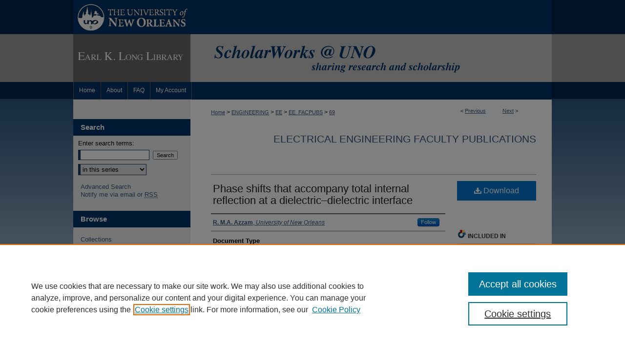

--- FILE ---
content_type: text/html; charset=UTF-8
request_url: https://scholarworks.uno.edu/ee_facpubs/69/
body_size: 8649
content:

<!DOCTYPE html>
<html lang="en">
<head><!-- inj yui3-seed: --><script type='text/javascript' src='//cdnjs.cloudflare.com/ajax/libs/yui/3.6.0/yui/yui-min.js'></script><script type='text/javascript' src='//ajax.googleapis.com/ajax/libs/jquery/1.10.2/jquery.min.js'></script><!-- Adobe Analytics --><script type='text/javascript' src='https://assets.adobedtm.com/4a848ae9611a/d0e96722185b/launch-d525bb0064d8.min.js'></script><script type='text/javascript' src=/assets/nr_browser_production.js></script>

<!-- def.1 -->
<meta charset="utf-8">
<meta name="viewport" content="width=device-width">
<title>
"Phase shifts that accompany total internal reflection at a dielectric–" by R. M.A. Azzam
</title>


<!-- FILE article_meta-tags.inc --><!-- FILE: /main/production/doc/data/assets/site/article_meta-tags.inc -->
<meta itemprop="name" content="Phase shifts that accompany total internal reflection at a dielectric–dielectric interface">
<meta property="og:title" content="Phase shifts that accompany total internal reflection at a dielectric–dielectric interface">
<meta name="twitter:title" content="Phase shifts that accompany total internal reflection at a dielectric–dielectric interface">
<meta property="article:author" content="R. M.A. Azzam">
<meta name="author" content="R. M.A. Azzam">
<meta name="robots" content="noodp, noydir">
<meta name="description" content="The absolute, average, and differential phase shifts that p- and s-polarized light experience in total internal reflection (TIR) at the planar interface between two transparent media are considered as functions of the angle of incidence φ. Special angles at which quarter-wave phase shifts are achieved are determined as functions of the relative refractive index N. When the average phase shift equals π/2, the differential reflection phase shift Δ is maximum, and the reflection Jones matrix assumes a simple form. For N&gt;√3, the average and differential phase shifts are equal (hence δp=3δs) at a certain angle φ that is determined as a function of N. All phase shifts rise with infinite slope at the critical angle. The limiting slope of the Δ-versus-φ curve at grazing incidence (∂Δ/∂φ)φ=90°=−(2/N)(N2−1)1/2=−2 cos φc, where φc is the critical angle and (∂2Δ/∂φ2)φ=90°=0. Therefore Δ is proportional to the grazing incidence angle θ=90°−φ (for small θ) with a slope that depends onN. The largest separation between the angle of maximum Δ and the critical angle is 9.88° and occurs when N=1.55377. Finally, several techniques are presented for determining the relative refractive index N by using TIR ellipsometry.">
<meta itemprop="description" content="The absolute, average, and differential phase shifts that p- and s-polarized light experience in total internal reflection (TIR) at the planar interface between two transparent media are considered as functions of the angle of incidence φ. Special angles at which quarter-wave phase shifts are achieved are determined as functions of the relative refractive index N. When the average phase shift equals π/2, the differential reflection phase shift Δ is maximum, and the reflection Jones matrix assumes a simple form. For N&gt;√3, the average and differential phase shifts are equal (hence δp=3δs) at a certain angle φ that is determined as a function of N. All phase shifts rise with infinite slope at the critical angle. The limiting slope of the Δ-versus-φ curve at grazing incidence (∂Δ/∂φ)φ=90°=−(2/N)(N2−1)1/2=−2 cos φc, where φc is the critical angle and (∂2Δ/∂φ2)φ=90°=0. Therefore Δ is proportional to the grazing incidence angle θ=90°−φ (for small θ) with a slope that depends onN. The largest separation between the angle of maximum Δ and the critical angle is 9.88° and occurs when N=1.55377. Finally, several techniques are presented for determining the relative refractive index N by using TIR ellipsometry.">
<meta name="twitter:description" content="The absolute, average, and differential phase shifts that p- and s-polarized light experience in total internal reflection (TIR) at the planar interface between two transparent media are considered as functions of the angle of incidence φ. Special angles at which quarter-wave phase shifts are achieved are determined as functions of the relative refractive index N. When the average phase shift equals π/2, the differential reflection phase shift Δ is maximum, and the reflection Jones matrix assumes a simple form. For N&gt;√3, the average and differential phase shifts are equal (hence δp=3δs) at a certain angle φ that is determined as a function of N. All phase shifts rise with infinite slope at the critical angle. The limiting slope of the Δ-versus-φ curve at grazing incidence (∂Δ/∂φ)φ=90°=−(2/N)(N2−1)1/2=−2 cos φc, where φc is the critical angle and (∂2Δ/∂φ2)φ=90°=0. Therefore Δ is proportional to the grazing incidence angle θ=90°−φ (for small θ) with a slope that depends onN. The largest separation between the angle of maximum Δ and the critical angle is 9.88° and occurs when N=1.55377. Finally, several techniques are presented for determining the relative refractive index N by using TIR ellipsometry.">
<meta property="og:description" content="The absolute, average, and differential phase shifts that p- and s-polarized light experience in total internal reflection (TIR) at the planar interface between two transparent media are considered as functions of the angle of incidence φ. Special angles at which quarter-wave phase shifts are achieved are determined as functions of the relative refractive index N. When the average phase shift equals π/2, the differential reflection phase shift Δ is maximum, and the reflection Jones matrix assumes a simple form. For N&gt;√3, the average and differential phase shifts are equal (hence δp=3δs) at a certain angle φ that is determined as a function of N. All phase shifts rise with infinite slope at the critical angle. The limiting slope of the Δ-versus-φ curve at grazing incidence (∂Δ/∂φ)φ=90°=−(2/N)(N2−1)1/2=−2 cos φc, where φc is the critical angle and (∂2Δ/∂φ2)φ=90°=0. Therefore Δ is proportional to the grazing incidence angle θ=90°−φ (for small θ) with a slope that depends onN. The largest separation between the angle of maximum Δ and the critical angle is 9.88° and occurs when N=1.55377. Finally, several techniques are presented for determining the relative refractive index N by using TIR ellipsometry.">
<meta name="bepress_citation_journal_title" content="Journal of the Optical Society of America A">
<meta name="bepress_citation_author" content="Azzam, R. M.A.">
<meta name="bepress_citation_author_institution" content="University of New Orleans">
<meta name="bepress_citation_title" content="Phase shifts that accompany total internal reflection at a dielectric–dielectric interface">
<meta name="bepress_citation_date" content="2004">
<meta name="bepress_citation_pdf_url" content="https://scholarworks.uno.edu/cgi/viewcontent.cgi?article=1073&amp;context=ee_facpubs">
<meta name="bepress_citation_abstract_html_url" content="https://scholarworks.uno.edu/ee_facpubs/69">
<meta name="bepress_citation_online_date" content="2012/5/11">
<meta name="viewport" content="width=device-width">
<!-- Additional Twitter data -->
<meta name="twitter:card" content="summary">
<!-- Additional Open Graph data -->
<meta property="og:type" content="article">
<meta property="og:url" content="https://scholarworks.uno.edu/ee_facpubs/69">
<meta property="og:site_name" content="ScholarWorks@UNO">


<!-- Amplitude -->
<script type="text/javascript">
(function(e,t){var n=e.amplitude||{_q:[],_iq:{}};var r=t.createElement("script")
;r.type="text/javascript";r.async=true
;r.src="https://cdn.amplitude.com/libs/amplitude-4.1.0-min.gz.js"
;r.onload=function(){if(e.amplitude.runQueuedFunctions){
e.amplitude.runQueuedFunctions()}else{
console.log("[Amplitude] Error: could not load SDK")}}
;var i=t.getElementsByTagName("script")[0];i.parentNode.insertBefore(r,i)
;function s(e,t){e.prototype[t]=function(){
this._q.push([t].concat(Array.prototype.slice.call(arguments,0)));return this}}
var o=function(){this._q=[];return this}
;var a=["add","append","clearAll","prepend","set","setOnce","unset"]
;for(var u=0;u<a.length;u++){s(o,a[u])}n.Identify=o;var c=function(){this._q=[]
;return this}
;var l=["setProductId","setQuantity","setPrice","setRevenueType","setEventProperties"]
;for(var p=0;p<l.length;p++){s(c,l[p])}n.Revenue=c
;var d=["init","logEvent","logRevenue","setUserId","setUserProperties","setOptOut","setVersionName","setDomain","setDeviceId","setGlobalUserProperties","identify","clearUserProperties","setGroup","logRevenueV2","regenerateDeviceId","logEventWithTimestamp","logEventWithGroups","setSessionId"]
;function v(e){function t(t){e[t]=function(){
e._q.push([t].concat(Array.prototype.slice.call(arguments,0)))}}
for(var n=0;n<d.length;n++){t(d[n])}}v(n);n.getInstance=function(e){
e=(!e||e.length===0?"$default_instance":e).toLowerCase()
;if(!n._iq.hasOwnProperty(e)){n._iq[e]={_q:[]};v(n._iq[e])}return n._iq[e]}
;e.amplitude=n})(window,document);

amplitude.getInstance().init("1d890e80ea7a0ccc43c2b06438458f50");
</script>

<!-- FILE: article_meta-tags.inc (cont) -->
<meta name="bepress_is_article_cover_page" content="1">


<!-- sh.1 -->
<link rel="stylesheet" href="/ir-style.css" type="text/css" media="screen">
<link rel="stylesheet" href="/ir-custom.css" type="text/css" media="screen">
<link rel="stylesheet" href="../ir-custom.css" type="text/css" media="screen">
<link rel="stylesheet" href="/ir-local.css" type="text/css" media="screen">
<link rel="stylesheet" href="../ir-local.css" type="text/css" media="screen">
<link rel="stylesheet" href="/ir-print.css" type="text/css" media="print">
<link type="text/css" rel="stylesheet" href="/assets/floatbox/floatbox.css">
<link rel="alternate" type="application/rss+xml" title="Site Feed" href="/recent.rss">
<link rel="shortcut icon" href="/favicon.ico" type="image/x-icon">
<!--[if IE]>
<link rel="stylesheet" href="/ir-ie.css" type="text/css" media="screen">
<![endif]-->

<!-- JS  -->
<script type="text/javascript" src="/assets/jsUtilities.js"></script>
<script type="text/javascript" src="/assets/footnoteLinks.js"></script>
<script type="text/javascript" src="/assets/scripts/yui-init.pack.js"></script>
<script type="text/javascript" src="/assets/scripts/bepress-init.debug.js"></script>
<script type="text/javascript" src="/assets/scripts/JumpListYUI.pack.js"></script>

<!-- end sh.1 -->






</head>
<body id="geo-series">
<!-- FILE /main/production/doc/data/scholarworks.uno.edu/assets/header.pregen --><!-- This is the mobile navbar file. Do not delete or move from the top of header.pregen -->
<!-- FILE: /main/production/doc/data/assets/site/mobile_nav.inc --><!--[if !IE]>-->
<script src="/assets/scripts/dc-mobile/dc-responsive-nav.js"></script>

<header id="mobile-nav" class="nav-down device-fixed-height" style="visibility: hidden;">
  
  
  <nav class="nav-collapse">
    <ul>
      <li class="menu-item active device-fixed-width"><a href="https://scholarworks.uno.edu" title="Home" data-scroll >Home</a></li>
      <li class="menu-item device-fixed-width"><a href="https://scholarworks.uno.edu/do/search/advanced/" title="Search" data-scroll ><i class="icon-search"></i> Search</a></li>
      <li class="menu-item device-fixed-width"><a href="https://scholarworks.uno.edu/communities.html" title="Browse" data-scroll >Browse Collections</a></li>
      <li class="menu-item device-fixed-width"><a href="/cgi/myaccount.cgi?context=ee_facpubs/#" title="My Account" data-scroll >My Account</a></li>
      <li class="menu-item device-fixed-width"><a href="https://scholarworks.uno.edu/about.html" title="About" data-scroll >About</a></li>
      <li class="menu-item device-fixed-width"><a href="https://network.bepress.com" title="Digital Commons Network" data-scroll ><img width="16" height="16" alt="DC Network" style="vertical-align:top;" src="/assets/md5images/8e240588cf8cd3a028768d4294acd7d3.png"> Digital Commons Network™</a></li>
    </ul>
  </nav>
</header>

<script src="/assets/scripts/dc-mobile/dc-mobile-nav.js"></script>
<!--<![endif]-->
<!-- FILE: /main/production/doc/data/scholarworks.uno.edu/assets/header.pregen (cont) -->
<div id="uno">
<div id="container"><a href="#main" class="skiplink" accesskey="2" >Skip to main content</a>

<div id="header">
<!-- FILE: /main/production/doc/data/assets/site/ir_logo.inc -->




	<div id="logo">
		<a href="http://www.uno.edu/" title="University of New Orleans" >
			<img width="240" height="70" alt="ScholarWorks@UNO" border="0" src="/assets/md5images/cc3fdd76ef651c53c7e52716c083c48e.gif">
		</a>
	</div>








<!-- FILE: /main/production/doc/data/scholarworks.uno.edu/assets/header.pregen (cont) -->
<div id="library-logo"><a href="http://library.uno.edu/" title="Earl K. Long Library" >Earl K. Long Library</a></div>
<div id="pagetitle">

<h1><a href="https://scholarworks.uno.edu" title="ScholarWorks@UNO" >ScholarWorks@UNO</a></h1>
</div>
</div><div id="navigation"><!-- FILE: /main/production/doc/data/assets/site/ir_navigation.inc --><div id="tabs"><ul><li id="tabone"><a href="https://scholarworks.uno.edu" title="Home" ><span>Home</span></a></li><li id="tabtwo"><a href="https://scholarworks.uno.edu/about.html" title="About" ><span>About</span></a></li><li id="tabthree"><a href="https://scholarworks.uno.edu/faq.html" title="FAQ" ><span>FAQ</span></a></li><li id="tabfour"><a href="https://scholarworks.uno.edu/cgi/myaccount.cgi?context=ee_facpubs" title="My Account" ><span>My Account</span></a></li></ul></div>


<!-- FILE: /main/production/doc/data/scholarworks.uno.edu/assets/header.pregen (cont) --></div>



<div id="wrapper">
<div id="content">
<div id="main" class="text">
<script type="text/javascript" src="/assets/floatbox/floatbox.js"></script>  
<!-- FILE: /main/production/doc/data/assets/site/article_pager.inc -->

<div id="breadcrumb"><ul id="pager">

                
                 
<li>&lt; <a href="https://scholarworks.uno.edu/ee_facpubs/143" class="ignore" >Previous</a></li>
        
        
        

                
                 
<li><a href="https://scholarworks.uno.edu/ee_facpubs/70" class="ignore" >Next</a> &gt;</li>
        
        
        
<li>&nbsp;</li></ul><div class="crumbs"><!-- FILE: /main/production/doc/data/assets/site/ir_breadcrumb.inc -->

<div class="crumbs">
	<p>
	
	
			<a href="https://scholarworks.uno.edu" class="ignore" >Home</a>
	
	
	
	
	
	
	
	
	 &gt; 
		<a href="https://scholarworks.uno.edu/engineering" class="ignore" >ENGINEERING</a>
	
	
	
	
	
	 &gt; 
		<a href="https://scholarworks.uno.edu/ee" class="ignore" >EE</a>
	
	
	
	
	
	 &gt; 
		<a href="https://scholarworks.uno.edu/ee_facpubs" class="ignore" >EE_FACPUBS</a>
	
	
	
	
	
	 &gt; 
		<a href="https://scholarworks.uno.edu/ee_facpubs/69" class="ignore" >69</a>
	
	
	</p>
</div>


<!-- FILE: /main/production/doc/data/assets/site/article_pager.inc (cont) --></div>
</div>
<!-- FILE: /main/production/doc/data/assets/site/ir_series/article/index.html (cont) -->
<!-- FILE: /main/production/doc/data/assets/site/topnav.inc --><!--Not Used --><!-- FILE: /main/production/doc/data/assets/site/ir_series/article/index.html (cont) --><!-- FILE: /main/production/doc/data/assets/site/ir_series/article/article_info.inc --><!-- FILE: /main/production/doc/data/assets/site/openurl.inc -->

























<!-- FILE: /main/production/doc/data/assets/site/ir_series/article/article_info.inc (cont) -->
<!-- FILE: /main/production/doc/data/assets/site/ir_download_link.inc -->









	
	
	
    
    
    
	
		
		
		
	
	
	
	
	
	

<!-- FILE: /main/production/doc/data/assets/site/ir_series/article/article_info.inc (cont) -->
<!-- FILE: /main/production/doc/data/assets/site/ir_series/article/ir_article_header.inc -->


<div id="series-header">
<!-- FILE: /main/production/doc/data/assets/site/ir_series/ir_series_logo.inc -->



 






	
	
	
	
	
	
<!-- FILE: /main/production/doc/data/assets/site/ir_series/article/ir_article_header.inc (cont) --><h2 id="series-title"><a href="https://scholarworks.uno.edu/ee_facpubs" >Electrical Engineering Faculty Publications</a></h2></div>
<div style="clear: both">&nbsp;</div>

<div id="sub">
<div id="alpha">
<!-- FILE: /main/production/doc/data/assets/site/ir_series/article/article_info.inc (cont) --><div id='title' class='element'>
<h4>Title</h4>
<p><a href='https://scholarworks.uno.edu/cgi/viewcontent.cgi?article=1073&amp;context=ee_facpubs'>Phase shifts that accompany total internal reflection at a dielectric–dielectric interface</a></p>
</div>
<div class='clear'></div>
<div id='authors' class='element'>
<h4>Authors</h4>
<p class="author"><a href='https://scholarworks.uno.edu/do/search/?q=author_lname%3A%22Azzam%22%20author_fname%3A%22R.%22&start=0&context=1823871'><strong>R. M.A. Azzam</strong>, <em>University of New Orleans</em></a><a rel="nofollow" href="http://network.bepress.com/api/follow/subscribe?user=MzU4MzYzNjk1MGViMWUyYQ%3D%3D&amp;institution=MGRkNmQ0NTY5MDA3NDk2Mw%3D%3D&amp;format=html" data-follow-set="user:MzU4MzYzNjk1MGViMWUyYQ== institution:MGRkNmQ0NTY5MDA3NDk2Mw==" title="Follow R. M.A. Azzam" class="btn followable">Follow</a><br />
</p></div>
<div class='clear'></div>
<div id='document_type' class='element'>
<h4>Document Type</h4>
<p>Article</p>
</div>
<div class='clear'></div>
<div id='publication_date' class='element'>
<h4>Publication Date</h4>
<p>8-2004</p>
</div>
<div class='clear'></div>
<div id='abstract' class='element'>
<h4>Abstract</h4>
<p>The absolute, average, and differential phase shifts that <em>p</em>- and <em>s</em>-polarized light experience in total internal reflection (TIR) at the planar interface between two transparent media are considered as functions of the angle of incidence φ. Special angles at which quarter-wave phase shifts are achieved are determined as functions of the relative refractive index <em>N</em>. When the average phase shift equals π/2, the differential reflection phase shift Δ is maximum, and the reflection Jones matrix assumes a simple form. For N>√3, the average and differential phase shifts are equal (hence δ<sub>p</sub>=3δ<sub>s</sub>) at a certain angle φ that is determined as a function of <em>N</em>. All phase shifts rise with infinite slope at the critical angle. The limiting slope of the Δ-versus-φ curve at grazing incidence (∂Δ/∂φ)<sub>φ=90°</sub>=−(2/N)(N<sup>2</sup>−1)<sup>1/2</sup>=−2 cos φ<sub>c</sub>, where φ<sub>c</sub> is the critical angle and (∂<sup>2</sup>Δ/∂φ<sup>2</sup>)<sub>φ=90°</sub>=0. Therefore Δ is proportional to the grazing incidence angle θ=90°−φ (for small θ) with a slope that depends on<em>N</em>. The largest separation between the angle of maximum Δ and the critical angle is 9.88° and occurs when N=1.55377. Finally, several techniques are presented for determining the relative refractive index <em>N</em> by using TIR ellipsometry.</p>
</div>
<div class='clear'></div>
<div id='source_publication' class='element'>
<h4>Journal Name</h4>
<p>Journal of the Optical Society of America A</p>
</div>
<div class='clear'></div>
<div id='comments' class='element'>
<h4>Comments</h4>
<p>This paper was published in <em>Journal of the Optical Society of America A</em> and is made available as an electronic reprint with the permission of OSA. The paper can be found at the following URL on the OSA website: <a href="http://www.opticsinfobase.org/josaa/abstract.cfm?URI=josaa-21-8-1559">http://www.opticsinfobase.org/josaa/abstract.cfm?URI=josaa-21-8-1559</a>. Systematic or multiple reproduction or distribution to multiple locations via electronic or other means is prohibited and is subject to penalties under law.</p>
</div>
<div class='clear'></div>
<div id='recommended_citation' class='element'>
<h4>Recommended Citation</h4>
<p class='citation'>R. M. A. Azzam, "Phase shifts that accompany total internal reflection at a dielectric–dielectric interface," J. Opt. Soc. Am. A 21, 1559-1563 (2004)</p>
</div>
<div class='clear'></div>
</div>
    </div>
    <div id='beta_7-3'>
<!-- FILE: /main/production/doc/data/assets/site/info_box_7_3.inc --><!-- FILE: /main/production/doc/data/assets/site/openurl.inc -->

























<!-- FILE: /main/production/doc/data/assets/site/info_box_7_3.inc (cont) -->
<!-- FILE: /main/production/doc/data/assets/site/ir_download_link.inc -->









	
	
	
    
    
    
	
		
		
		
	
	
	
	
	
	

<!-- FILE: /main/production/doc/data/assets/site/info_box_7_3.inc (cont) -->


	<!-- FILE: /main/production/doc/data/assets/site/info_box_download_button.inc --><div class="aside download-button">
      <a id="pdf" class="btn" href="https://scholarworks.uno.edu/cgi/viewcontent.cgi?article=1073&amp;context=ee_facpubs" title="PDF (196&nbsp;KB) opens in new window" target="_blank" > 
    	<i class="icon-download-alt" aria-hidden="true"></i>
        Download
      </a>
</div>


<!-- FILE: /main/production/doc/data/assets/site/info_box_7_3.inc (cont) -->
	<!-- FILE: /main/production/doc/data/assets/site/info_box_embargo.inc -->
<!-- FILE: /main/production/doc/data/assets/site/info_box_7_3.inc (cont) -->

<!-- FILE: /main/production/doc/data/assets/site/info_box_custom_upper.inc -->
<!-- FILE: /main/production/doc/data/assets/site/info_box_7_3.inc (cont) -->
<!-- FILE: /main/production/doc/data/assets/site/info_box_openurl.inc -->
<div id="open-url" class="aside">
	
	

</div>

<!-- FILE: /main/production/doc/data/assets/site/info_box_7_3.inc (cont) -->

<!-- FILE: /main/production/doc/data/assets/site/info_box_article_metrics.inc -->






<div id="article-stats" class="aside hidden">

    <p class="article-downloads-wrapper hidden"><span id="article-downloads"></span> DOWNLOADS</p>
    <p class="article-stats-date hidden">Since May 11, 2012</p>

    <p class="article-plum-metrics">
        <a href="https://plu.mx/plum/a/?repo_url=https://scholarworks.uno.edu/ee_facpubs/69" class="plumx-plum-print-popup plum-bigben-theme" data-badge="true" data-hide-when-empty="true" ></a>
    </p>
</div>
<script type="text/javascript" src="//d39af2mgp1pqhg.cloudfront.net/widget-popup.js"></script>



<!-- Article Download Counts -->
<script type="text/javascript" src="/assets/scripts/article-downloads.pack.js"></script>
<script type="text/javascript">
    insertDownloads(2838847);
</script>


<!-- Add border to Plum badge & download counts when visible -->
<script>
// bind to event when PlumX widget loads
jQuery('body').bind('plum:widget-load', function(e){
// if Plum badge is visible
  if (jQuery('.PlumX-Popup').length) {
// remove 'hidden' class
  jQuery('#article-stats').removeClass('hidden');
  jQuery('.article-stats-date').addClass('plum-border');
  }
});
// bind to event when page loads
jQuery(window).bind('load',function(e){
// if DC downloads are visible
  if (jQuery('#article-downloads').text().length > 0) {
// add border to aside
  jQuery('#article-stats').removeClass('hidden');
  }
});
</script>

<!-- Amplitude Event Tracking -->


<script>
$(function() {

  // This is the handler for Plum popup engagement on mouseover
  $("#article-stats").on("mouseover", "a.plx-wrapping-print-link", function(event) {
    // Send the event to Amplitude
    amplitude.getInstance().logEvent("plumPopupMouseover");
  });

  // This is the handler for Plum badge and 'see details' link clickthrough
  $("#article-stats").on("click", "div.ppp-container.ppp-small.ppp-badge", function(event) {
    // Send the event to Amplitude
    amplitude.getInstance().logEvent("plumDetailsClick");
  });

  // This is the handler for AddThis link clickthrough
  $(".addthis_toolbox").on("click", "a", function(event) {
    // Send the event to Amplitude
    amplitude.getInstance().logEvent("addThisClick");
  });

  // This is the handler for AddThis link clickthrough
  $(".aside.download-button").on("click", "a", function(event) {
    // Send the event to Amplitude
    amplitude.getInstance().logEvent("downloadClick");
  });

});
</script>




<!-- FILE: /main/production/doc/data/assets/site/info_box_7_3.inc (cont) -->



	<!-- FILE: /main/production/doc/data/assets/site/info_box_disciplines.inc -->




	





	<div id="beta-disciplines" class="aside">
		<h4>Included in</h4>
	<p>
		
				
				
					<a href="http://network.bepress.com/hgg/discipline/270" title="Electrical and Electronics Commons" >Electrical and Electronics Commons</a>, 
				
			
		
				
					<a href="http://network.bepress.com/hgg/discipline/204" title="Optics Commons" >Optics Commons</a>
				
				
			
		
	</p>
	</div>



<!-- FILE: /main/production/doc/data/assets/site/info_box_7_3.inc (cont) -->

<!-- FILE: /main/production/doc/data/assets/site/bookmark_widget.inc -->
<div id="share" class="aside">
<h4>Share</h4>
	
	<p class="addthis_toolbox addthis_default_style">
		<a class="addthis_button_facebook ignore"></a>
		<a class="addthis_button_twitter ignore"></a>
		<a class="addthis_button_linkedin ignore"></a>
		<a class="addthis_button_google_plusone ignore" g:plusone:count="false"></a>
		<a class="addthis_button_email ignore"></a>


		<a href="https://www.addthis.com/bookmark.php?v=300&amp;pubid=bepress" class="addthis_button_compact" ></a>
	</p>
	<script type="text/javascript" src="https://s7.addthis.com/js/300/addthis_widget.js#pubid=bepress"></script>

</div>

<!-- FILE: /main/production/doc/data/assets/site/info_box_7_3.inc (cont) -->
<!-- FILE: /main/production/doc/data/assets/site/info_box_geolocate.inc --><!-- FILE: /main/production/doc/data/assets/site/ir_geolocate_enabled_and_displayed.inc -->

<!-- FILE: /main/production/doc/data/assets/site/info_box_geolocate.inc (cont) -->

<!-- FILE: /main/production/doc/data/assets/site/info_box_7_3.inc (cont) -->

	<!-- FILE: /main/production/doc/data/assets/site/zotero_coins.inc -->

<span class="Z3988" title="ctx_ver=Z39.88-2004&amp;rft_val_fmt=info%3Aofi%2Ffmt%3Akev%3Amtx%3Ajournal&amp;rft_id=https%3A%2F%2Fscholarworks.uno.edu%2Fee_facpubs%2F69&amp;rft.atitle=Phase%20shifts%20that%20accompany%20total%20internal%20reflection%20at%20a%20dielectric%E2%80%93dielectric%20interface&amp;rft.aufirst=R.&amp;rft.aulast=Azzam&amp;rft.jtitle=Journal%20of%20the%20Optical%20Society%20of%20America%20A&amp;rft.date=2004-08-01">COinS</span><!-- FILE: /main/production/doc/data/assets/site/info_box_7_3.inc (cont) -->

<!-- FILE: /main/production/doc/data/assets/site/info_box_custom_lower.inc -->
<!-- FILE: /main/production/doc/data/assets/site/info_box_7_3.inc (cont) -->
<!-- FILE: /main/production/doc/data/assets/site/ir_series/article/article_info.inc (cont) --></div>

<div class='clear'>&nbsp;</div>
<!-- FILE: /main/production/doc/data/assets/site/ir_series/article/ir_article_custom_fields.inc -->


<!-- FILE: /main/production/doc/data/assets/site/ir_series/article/article_info.inc (cont) -->

<!-- FILE: /main/production/doc/data/assets/site/ir_series/article/index.html (cont) -->
<!-- FILE /main/production/doc/data/assets/site/footer.pregen --></div>
	<div class="verticalalign">&nbsp;</div>
	<div class="clear">&nbsp;</div>

</div>

	<div id="sidebar">
	<!-- FILE: /main/production/doc/data/assets/site/ir_sidebar_7_8.inc -->

	<!-- FILE: /main/production/doc/data/assets/site/ir_sidebar_sort_sba.inc --><!-- FILE: /main/production/doc/data/assets/site/ir_sidebar_custom_upper_7_8.inc -->

<!-- FILE: /main/production/doc/data/assets/site/ir_sidebar_sort_sba.inc (cont) -->
<!-- FILE: /main/production/doc/data/assets/site/ir_sidebar_search_7_8.inc --><h2>Search</h2>


	
<form method='get' action='https://scholarworks.uno.edu/do/search/' id="sidebar-search">
	<label for="search" accesskey="4">
		Enter search terms:
	</label>
		<div>
			<span class="border">
				<input type="text" name='q' class="search" id="search">
			</span> 
			<input type="submit" value="Search" class="searchbutton" style="font-size:11px;">
		</div>
	<label for="context" style="display:none;">
		Select context to search:
	</label> 
		<div>
			<span class="border">
				<select name="fq" id="context">
					
					
						<option value='virtual_ancestor_link:"https://scholarworks.uno.edu/ee_facpubs"'>in this series</option>
					
					
					
					<option value='virtual_ancestor_link:"https://scholarworks.uno.edu"'>in this repository</option>
					<option value='virtual_ancestor_link:"http:/"'>across all repositories</option>
				</select>
			</span>
		</div>
</form>

<p class="advanced">
	
	
		<a href="https://scholarworks.uno.edu/do/search/advanced/?fq=virtual_ancestor_link:%22https://scholarworks.uno.edu/ee_facpubs%22" >
			Advanced Search
		</a>
	
</p>
<!-- FILE: /main/production/doc/data/assets/site/ir_sidebar_sort_sba.inc (cont) -->
<!-- FILE: /main/production/doc/data/assets/site/ir_sidebar_notify_7_8.inc -->


	<ul id="side-notify">
		<li class="notify">
			<a href="https://scholarworks.uno.edu/ee_facpubs/announcements.html" title="Email or RSS Notifications" >
				Notify me via email or <acronym title="Really Simple Syndication">RSS</acronym>
			</a>
		</li>
	</ul>



<!-- FILE: /main/production/doc/data/assets/site/urc_badge.inc -->






<!-- FILE: /main/production/doc/data/assets/site/ir_sidebar_notify_7_8.inc (cont) -->

<!-- FILE: /main/production/doc/data/assets/site/ir_sidebar_sort_sba.inc (cont) -->
<!-- FILE: /main/production/doc/data/assets/site/ir_sidebar_custom_middle_7_8.inc --><!-- FILE: /main/production/doc/data/assets/site/ir_sidebar_sort_sba.inc (cont) -->
<!-- FILE: /main/production/doc/data/assets/site/ir_sidebar_browse.inc --><h2>Browse</h2>
<ul id="side-browse">


<li class="collections"><a href="https://scholarworks.uno.edu/communities.html" title="Browse by Collections" >Collections</a></li>
<li class="discipline-browser"><a href="https://scholarworks.uno.edu/do/discipline_browser/disciplines" title="Browse by Disciplines" >Disciplines</a></li>
<li class="author"><a href="https://scholarworks.uno.edu/authors.html" title="Browse by Author" >Authors</a></li>


</ul>
<!-- FILE: /main/production/doc/data/assets/site/ir_sidebar_sort_sba.inc (cont) -->
<!-- FILE: /main/production/doc/data/assets/site/ir_sidebar_author_7_8.inc --><h2>Author Corner</h2>






	<ul id="side-author">
		<li class="faq">
			<a href="https://scholarworks.uno.edu/faq.html" title="Author FAQ" >
				Author FAQ
			</a>
		</li>
		
		
		
	</ul>


<!-- FILE: /main/production/doc/data/assets/site/ir_sidebar_sort_sba.inc (cont) -->
<!-- FILE: /main/production/doc/data/assets/site/ir_sidebar_custom_lower_7_8.inc --><!-- FILE: /main/production/doc/data/assets/site/ir_sidebar_homepage_links_7_8.inc -->

<h2>Links</h2>
	<ul id="homepage-links">
		<li class="sb-homepage">
			
				<a href="http://www.uno.edu/coe/depts/ee/" title="ee Home Page" >
						Department of Electrical Engineering
				</a>
			
			
			
		</li>
	</ul>
<!-- FILE: /main/production/doc/data/assets/site/ir_sidebar_custom_lower_7_8.inc (cont) -->
	



<!-- FILE: /main/production/doc/data/assets/site/ir_sidebar_sort_sba.inc (cont) -->
<!-- FILE: /main/production/doc/data/assets/site/ir_sidebar_sw_links_7_8.inc -->

	
		
	


	<!-- FILE: /main/production/doc/data/assets/site/ir_sidebar_sort_sba.inc (cont) -->

<!-- FILE: /main/production/doc/data/assets/site/ir_sidebar_geolocate.inc --><!-- FILE: /main/production/doc/data/assets/site/ir_geolocate_enabled_and_displayed.inc -->

<!-- FILE: /main/production/doc/data/assets/site/ir_sidebar_geolocate.inc (cont) -->

<!-- FILE: /main/production/doc/data/assets/site/ir_sidebar_sort_sba.inc (cont) -->
<!-- FILE: /main/production/doc/data/assets/site/ir_sidebar_custom_lowest_7_8.inc -->


<!-- FILE: /main/production/doc/data/assets/site/ir_sidebar_sort_sba.inc (cont) -->
<!-- FILE: /main/production/doc/data/assets/site/ir_sidebar_7_8.inc (cont) -->



<!-- FILE: /main/production/doc/data/assets/site/footer.pregen (cont) -->
	<div class="verticalalign">&nbsp;</div>
	</div>

</div>

<!-- FILE: /main/production/doc/data/assets/site/ir_footer_content.inc --><div id="footer">
	
	
	<!-- FILE: /main/production/doc/data/assets/site/ir_bepress_logo.inc --><div id="bepress">

<a href="https://www.bepress.com/products/digital-commons" title="Digital Commons: Powered by bepress" >
	<em>Digital Commons</em>
</a>

</div>
<!-- FILE: /main/production/doc/data/assets/site/ir_footer_content.inc (cont) -->
	<p>
		<a href="https://scholarworks.uno.edu" title="Home page" accesskey="1" >Home</a> | 
		<a href="https://scholarworks.uno.edu/about.html" title="About" >About</a> | 
		<a href="https://scholarworks.uno.edu/faq.html" title="FAQ" >FAQ</a> | 
		<a href="/cgi/myaccount.cgi?context=ee_facpubs" title="My Account Page" accesskey="3" >My Account</a> | 
		<a href="https://scholarworks.uno.edu/accessibility.html" title="Accessibility Statement" accesskey="0" >Accessibility Statement</a>
	</p>
	<p>
	
	
		<a class="secondary-link" href="https://www.bepress.com/privacy" title="Privacy Policy" >Privacy</a>
	
		<a class="secondary-link" href="https://www.bepress.com/copyright" title="Copyright Policy" >Copyright</a>	
	</p> 
	
</div>

<!-- FILE: /main/production/doc/data/assets/site/footer.pregen (cont) -->

</div>
</div>

<!-- FILE: /main/production/doc/data/scholarworks.uno.edu/assets/ir_analytics.inc --><script>
  (function(i,s,o,g,r,a,m){i['GoogleAnalyticsObject']=r;i[r]=i[r]||function(){
  (i[r].q=i[r].q||[]).push(arguments)},i[r].l=1*new Date();a=s.createElement(o),
  m=s.getElementsByTagName(o)[0];a.async=1;a.src=g;m.parentNode.insertBefore(a,m)
  })(window,document,'script','https://www.google-analytics.com/analytics.js','ga');

  ga('create', 'UA-22058584-4', 'auto');
  ga('send', 'pageview');

</script><!-- FILE: /main/production/doc/data/assets/site/footer.pregen (cont) -->

<script type='text/javascript' src='/assets/scripts/bpbootstrap-20160726.pack.js'></script><script type='text/javascript'>BPBootstrap.init({appendCookie:''})</script></body></html>


--- FILE ---
content_type: text/css
request_url: https://scholarworks.uno.edu/ir-local.css
body_size: 1837
content:
/*
-----------------------------------------------
bepress IR local stylesheet.
Author:   Kyle G Sessions
Version:  03 March 2011
PLEASE SAVE THIS FILE LOCALLY!
----------------------------------------------- */

body { background: #ffffff url(assets/md5images/4a5b8a1537f0132ffbedd8ac704bce67.gif) top left repeat-x; }

/* Header */

#uno #header { height: 168px; }

#uno #header #logo {
	display: block;
	width: 980px;
	height: 70px;
	float: none;
	background-color: #003367; }

#uno #header #logo a {
	margin: 0;
	padding: 0;
	float: left;
	width: 240px;
	height: 70px; }

#uno #header #library-logo,
#uno #header #library-logo a {
	width: 240px;
	height: 98px;
	float: left; }

#uno #header #library-logo a {
	text-indent: -9999px;
	color: #fff;
	background: #666 url(assets/md5images/66b85a051482f2e34f29bde4453932ef.gif) top left no-repeat; }

#uno #header #pagetitle,
#uno #header h1,
#uno #header h1 a {
	display: block;
	float: right;
	width: 740px;
	height: 98px;
	margin: 0;
	padding: 0; }

#uno #header h1 a {
	text-indent: -9999px;
	background: #c4c3c3 url(assets/md5images/dc5ba863c9b48b20be582aa73f729f52.gif) top left no-repeat; }

/* Navigation */

#uno #navigation {
	height: 36px;
	width: 979px;
	border-left: 1px solid #666; }

#uno #navigation #tabs {
	font-size: 12px; }

#uno #navigation #tabs li { margin: 0; }

#uno #navigation #tabs a {
	float: left;
	border: 1px solid #666;
	border-top: 0;
	border-left: 0;
	font-weight: normal;
	height: 35px;
	line-height: 35px;
	margin: 0;
	padding: 0 11px; }

#uno #navigation #tabs a:link,
#uno #navigation #tabs a:visited {
	color: #fff;
	text-decoration: none;
	background-color: #003367; }

#uno #navigation #tabs a:active,
#uno #navigation #tabs a:hover,
#uno #navigation #tabs a:focus {
	color: #003367;
	text-decoration: none;
	background-color: #fff; }

/* Sidebar */

#uno #sidebar { font-size: 13px; }

#uno #sidebar a:link,
#uno #sidebar a:visited {
	color: #37577b;
	text-decoration: none; }

#uno #sidebar a:active,
#uno #sidebar a:hover,
#uno #sidebar a:focus {
	color: #003367;
	text-decoration: underline; }

#uno #sidebar h2 {
	font-size: 15px;
	color: #fff;
	background-color: #003367;
	border: 0;
	padding: 0;
	height: 34px;
	line-height: 34px; }

#uno #sidebar form label { color: #000; }

#uno #sidebar ul#side-notify { margin-top: -18px; }

#uno #sidebar input#email_address, 
#uno #sidebar input#search,
#uno #sidebar select,
#uno .form-table select,
#uno .form-table input#author {	
	border: 1px solid #173b62;
	border-left: 5px solid #173b62; }

/* Footer */

#uno #footer {
	height: 82px;
	padding-top: 53px;
	background: #395e88 url(assets/md5images/09bb00555149994c9673dda90aa4e655.gif) top left no-repeat; }

#uno #footer #bepress a { height: 82px; }

#uno #footer p {
	height: 20px;
	line-height: 82px;
	padding: 0;
	margin-left: 550px;
	width: 430px;
	font-size: 12px; }

* html #uno #footer p { margin-top: -82px; }

#uno #footer p,
#uno #footer p a:link,
#uno #footer p a:visited {
	color: #fff;
	text-decoration: none; }

#uno #footer p a:active,
#uno #footer p a:hover,
#uno #footer p a:focus {
	color: #fff;
	text-decoration: underline; }

/* Main content area */

#uno #main.text a:link,
#uno #main.text a:visited {
	color: #37577b;
	text-decoration: underline; }

#uno #main.text a:active,
#uno #main.text a:hover,
#uno #main.text a:focus {
	color: #003367;
	text-decoration: underline; }

#uno #main.text h2 { font-size: 21px; }

#uno #main.text .box-top { float: left; margin-right: 0; }

#uno #main.text .box-top.left {
	width: 340px;
	padding-right: 5px; }

#uno #main.text .box-top.right {
	width: 230px;
margin-top: 25px;}

* html #uno #main.text #cover-browse h3 { height: 1%; }
*+html #uno #main.text #cover-browse h3 { min-height: 1%; }

#uno #main.text #cover-browse h3 a {
	font-size: 15px;
	font-weight: normal; }

#uno #main.text .box {
	background-color: #edecec;
	padding-top: 0;
	padding-left: 18px;
	width: 242px;
	height: 180px; }

#uno #main.text .box.sunburst { background-color: transparent; }

#uno #main.text .box h2 {
	font-size: 16px;
	border-bottom-color: #999;
	width: 195px;
	padding-top: 0; }

#uno #main.text .box p a { background-image: none; }

#uno #main.text .articleInfo a,
#uno #main.text h2#series-title a:link,
#uno #main.text h2#series-title a:visited,
#uno #main.text .box p a:link,
#uno #main.text .box p a:visited {
	text-decoration: none; }

#uno #main.text h2#series-title a:active,
#uno #main.text h2#series-title a:hover,
#uno #main.text h2#series-title a:focus,
#uno #main.text .box p a:active,
#uno #main.text .box p a:hover,
#uno #main.text .box p a:focus {
	text-decoration: underline; }

/* Image Localizations */

#content ul li,
.communities dd span,
.communities dd ul li {
	background-image: url(assets/md5images/a555b698023bdb505c76557957070d71.gif); }

#cover-browse h3 {
	background: transparent url(assets/md5images/a555b698023bdb505c76557957070d71.gif) left no-repeat; }

#message ul.confirm ul li,
#message ul.warning ul li {
	background-image: url(assets/md5images/a555b698023bdb505c76557957070d71.gif); }
	
/* Link on SW Gallery page */

#content #main.text #sw-gallery #sw_link {
        text-indent: 5px;
        font-weight: bold;}
        
/* Room for Follow button on home page - RPoole 7/9/13 */
#uno #main.text #dcn-home .box-top.left h2 {width: 400px;}

/* Wrap intro text around slideshow - JWilde 1/16/15 */
#uno #main.text #series-home .intro .slidebox-left {
    background: none repeat scroll 0 0 #FFFFFF;
    float: left;
    margin-left: 10px;
    margin-right: 10px;
    overflow: hidden;
    padding: 5px 5px 5px 0;
    width: 150px;
    height: 210px; }
    
/* Browse links for /syllabi intro text -- jw 11/15 */
#uno .syllabi_dept {display: inline-block; width: 190px; vertical-align: top;}
#uno #syllabi_level li {display: inline-block;}


/*Hiding the Submit your work button--Undid this on 8 Nov 19*/
/*#uno #sidebar #side-author li.submit {display:none;} */
